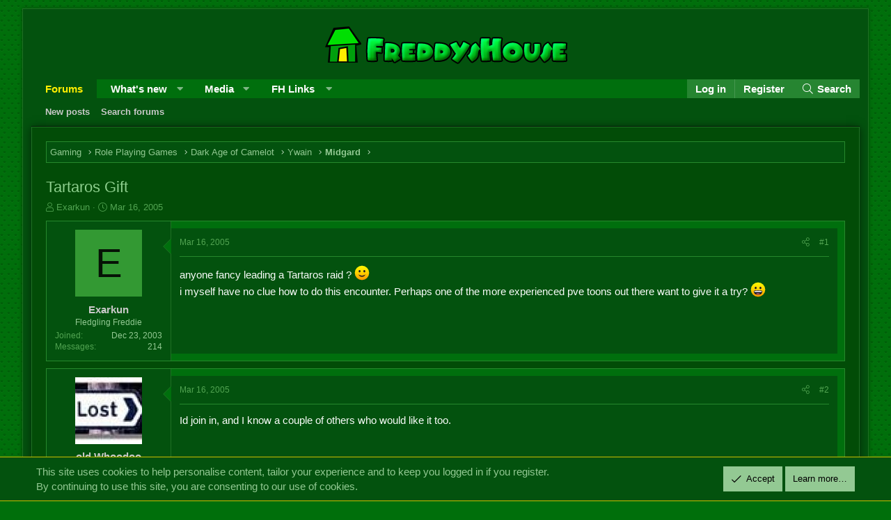

--- FILE ---
content_type: image/svg+xml
request_url: https://forums.freddyshouse.com/styles/joypixels/svg/labeled/people/grinning-face.svg
body_size: 640
content:
<?xml version="1.0" encoding="utf-8"?>
<!-- Generator: Adobe Illustrator 24.1.2, SVG Export Plug-In . SVG Version: 6.00 Build 0)  -->
<svg version="1.1" id="Layer_1" xmlns="http://www.w3.org/2000/svg" xmlns:xlink="http://www.w3.org/1999/xlink" x="0px" y="0px"
	 width="64px" height="64px" viewBox="0 0 64 64" style="enable-background:new 0 0 64 64;" xml:space="preserve">
<style type="text/css">
	.st0{fill:url(#SVGID_1_);}
	.st1{fill:#1A1626;}
	.st2{fill:#FD7383;}
	.st3{fill:url(#SVGID_2_);}
</style>
<linearGradient id="SVGID_1_" gradientUnits="userSpaceOnUse" x1="32" y1="62" x2="32" y2="2">
	<stop  offset="0" style="stop-color:#FF9500"/>
	<stop  offset="0.1919" style="stop-color:#FFAD00"/>
	<stop  offset="0.5455" style="stop-color:#FFD500"/>
	<stop  offset="0.8272" style="stop-color:#FFED00"/>
	<stop  offset="1" style="stop-color:#FFF600"/>
</linearGradient>
<circle class="st0" cx="32" cy="32" r="30"/>
<ellipse class="st1" cx="22" cy="25" rx="4" ry="5"/>
<ellipse class="st1" cx="42" cy="25" rx="4" ry="5"/>
<path class="st1" d="M47.24,36.33C43.6,35.65,38.47,35,32,35c-6.47,0-11.61,0.65-15.25,1.33c-1.84,0.34-2.84,1.87-2.75,3.41
	C14.45,47.49,20.4,54,32,54c11.6,0,17.55-6.51,17.99-14.27C50.08,38.19,49.08,36.67,47.24,36.33z"/>
<path class="st2" d="M23.47,50c0,0,3.79,2,8.53,2c4.74,0,8.53-2,8.53-2s-2.84-3-8.53-2C26.32,47,23.47,50,23.47,50z"/>
<linearGradient id="SVGID_2_" gradientUnits="userSpaceOnUse" x1="16.0116" y1="39.4976" x2="47.9884" y2="39.4976">
	<stop  offset="0" style="stop-color:#CFD7E6"/>
	<stop  offset="0.0368" style="stop-color:#DAE0EC"/>
	<stop  offset="0.1263" style="stop-color:#EEF1F6"/>
	<stop  offset="0.2147" style="stop-color:#FBFCFD"/>
	<stop  offset="0.3" style="stop-color:#FFFFFF"/>
	<stop  offset="0.7" style="stop-color:#FFFFFF"/>
	<stop  offset="0.7853" style="stop-color:#FBFCFD"/>
	<stop  offset="0.8737" style="stop-color:#EEF1F6"/>
	<stop  offset="0.9632" style="stop-color:#DAE0EC"/>
	<stop  offset="1" style="stop-color:#CFD7E6"/>
</linearGradient>
<path class="st3" d="M46.51,38.24C44,37.79,38.69,37,32,37c-6.69,0-12,0.79-14.51,1.24c-1.57,0.28-1.6,0.97-1.39,2.28
	c0.18,1.15,0.31,1.45,1.52,1.47c1.12,0.02,14.38,0,14.38,0s13.26,0.02,14.38,0c1.22-0.02,1.34-0.32,1.52-1.47
	C48.11,39.21,48.07,38.53,46.51,38.24z"/>
</svg>
